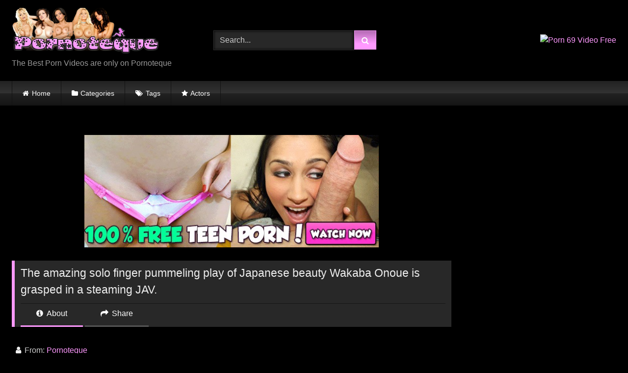

--- FILE ---
content_type: text/html; charset=UTF-8
request_url: https://pornoteque.club/2024/05/11/the-amazing-solo-finger-pummeling-play-of-japanese-beauty-wakaba-onoue-is-grasped-in-a-steaming-jav/
body_size: 17518
content:
<!DOCTYPE html>


<html lang="it-IT">
<head>
<meta charset="UTF-8">
<meta content='width=device-width, initial-scale=1.0, maximum-scale=1.0, user-scalable=0' name='viewport' />
<link rel="profile" href="https://gmpg.org/xfn/11">
<link rel="icon" href="
https://pornoteque.club/wp-content/uploads/2020/03/Pornoteque-Mini-Logo.png">

<!-- Meta social networks -->

<!-- Meta Facebook -->
<meta property="fb:app_id" content="966242223397117" />
<meta property="og:url" content="https://pornoteque.club/2024/05/11/the-amazing-solo-finger-pummeling-play-of-japanese-beauty-wakaba-onoue-is-grasped-in-a-steaming-jav/" />
<meta property="og:type" content="article" />
<meta property="og:title" content="The amazing solo finger pummeling play of Japanese beauty Wakaba Onoue is grasped in a steaming JAV." />
<meta property="og:description" content="The amazing solo finger pummeling play of Japanese beauty Wakaba Onoue is grasped in a steaming JAV." />
<meta property="og:image" content="https://pornoteque.club/wp-content/uploads/2024/05/the-amazing-solo-finger-pummeling-play-of-japanese-beauty-wakaba-onoue-is-grasped-in-a-steaming-jav.jpg" />
<meta property="og:image:width" content="200" />
<meta property="og:image:height" content="200" />

<!-- Meta Twitter -->
<meta name="twitter:card" content="summary">
<!--<meta name="twitter:site" content="@site_username">-->
<meta name="twitter:title" content="The amazing solo finger pummeling play of Japanese beauty Wakaba Onoue is grasped in a steaming JAV.">
<meta name="twitter:description" content="The amazing solo finger pummeling play of Japanese beauty Wakaba Onoue is grasped in a steaming JAV.">
<!--<meta name="twitter:creator" content="@creator_username">-->
<meta name="twitter:image" content="https://pornoteque.club/wp-content/uploads/2024/05/the-amazing-solo-finger-pummeling-play-of-japanese-beauty-wakaba-onoue-is-grasped-in-a-steaming-jav.jpg">
<!--<meta name="twitter:domain" content="YourDomain.com">-->

<!-- Temp Style -->
<style>
	.post-thumbnail {
		padding-bottom: 56.25%;
	}
	.post-thumbnail video,
	.post-thumbnail img {
		object-fit: fill;
	}

	.video-debounce-bar {
		background: #FF99FF!important;
	}

			
			button,
		.button,
		input[type="button"],
		input[type="reset"],
		input[type="submit"],
		.label,
		.label:visited,
		.pagination ul li a,
		.widget_categories ul li a,
		.comment-reply-link,
		a.tag-cloud-link,
		.template-actors li a {
			background: -moz-linear-gradient(top, rgba(0,0,0,0.3) 0%, rgba(0,0,0,0) 70%); /* FF3.6-15 */
			background: -webkit-linear-gradient(top, rgba(0,0,0,0.3) 0%,rgba(0,0,0,0) 70%); /* Chrome10-25,Safari5.1-6 */
			background: linear-gradient(to bottom, rgba(0,0,0,0.3) 0%,rgba(0,0,0,0) 70%); /* W3C, IE10+, FF16+, Chrome26+, Opera12+, Safari7+ */
			filter: progid:DXImageTransform.Microsoft.gradient( startColorstr='#a62b2b2b', endColorstr='#00000000',GradientType=0 ); /* IE6-9 */
			-moz-box-shadow: 0 1px 6px 0 rgba(0, 0, 0, 0.12);
			-webkit-box-shadow: 0 1px 6px 0 rgba(0, 0, 0, 0.12);
			-o-box-shadow: 0 1px 6px 0 rgba(0, 0, 0, 0.12);
			box-shadow: 0 1px 6px 0 rgba(0, 0, 0, 0.12);
		}
		input[type="text"],
		input[type="email"],
		input[type="url"],
		input[type="password"],
		input[type="search"],
		input[type="number"],
		input[type="tel"],
		input[type="range"],
		input[type="date"],
		input[type="month"],
		input[type="week"],
		input[type="time"],
		input[type="datetime"],
		input[type="datetime-local"],
		input[type="color"],
		select,
		textarea,
		.wp-editor-container {
			-moz-box-shadow: 0 0 1px rgba(255, 255, 255, 0.3), 0 0 5px black inset;
			-webkit-box-shadow: 0 0 1px rgba(255, 255, 255, 0.3), 0 0 5px black inset;
			-o-box-shadow: 0 0 1px rgba(255, 255, 255, 0.3), 0 0 5px black inset;
			box-shadow: 0 0 1px rgba(255, 255, 255, 0.3), 0 0 5px black inset;
		}
		#site-navigation {
			background: #222222;
			background: -moz-linear-gradient(top, #222222 0%, #333333 50%, #222222 51%, #151515 100%);
			background: -webkit-linear-gradient(top, #222222 0%,#333333 50%,#222222 51%,#151515 100%);
			background: linear-gradient(to bottom, #222222 0%,#333333 50%,#222222 51%,#151515 100%);
			filter: progid:DXImageTransform.Microsoft.gradient( startColorstr='#222222', endColorstr='#151515',GradientType=0 );
			-moz-box-shadow: 0 6px 6px 0 rgba(0, 0, 0, 0.12);
			-webkit-box-shadow: 0 6px 6px 0 rgba(0, 0, 0, 0.12);
			-o-box-shadow: 0 6px 6px 0 rgba(0, 0, 0, 0.12);
			box-shadow: 0 6px 6px 0 rgba(0, 0, 0, 0.12);
		}
		#site-navigation > ul > li:hover > a,
		#site-navigation ul li.current-menu-item a {
			background: -moz-linear-gradient(top, rgba(0,0,0,0.3) 0%, rgba(0,0,0,0) 70%);
			background: -webkit-linear-gradient(top, rgba(0,0,0,0.3) 0%,rgba(0,0,0,0) 70%);
			background: linear-gradient(to bottom, rgba(0,0,0,0.3) 0%,rgba(0,0,0,0) 70%);
			filter: progid:DXImageTransform.Microsoft.gradient( startColorstr='#a62b2b2b', endColorstr='#00000000',GradientType=0 );
			-moz-box-shadow: inset 0px 0px 2px 0px #000000;
			-webkit-box-shadow: inset 0px 0px 2px 0px #000000;
			-o-box-shadow: inset 0px 0px 2px 0px #000000;
			box-shadow: inset 0px 0px 2px 0px #000000;
			filter:progid:DXImageTransform.Microsoft.Shadow(color=#000000, Direction=NaN, Strength=2);
		}
		.rating-bar,
		.categories-list .thumb-block .entry-header,
		.actors-list .thumb-block .entry-header,
		#filters .filters-select,
		#filters .filters-options {
			background: -moz-linear-gradient(top, rgba(0,0,0,0.3) 0%, rgba(0,0,0,0) 70%); /* FF3.6-15 */
			background: -webkit-linear-gradient(top, rgba(0,0,0,0.3) 0%,rgba(0,0,0,0) 70%); /* Chrome10-25,Safari5.1-6 */
			background: linear-gradient(to bottom, rgba(0,0,0,0.3) 0%,rgba(0,0,0,0) 70%); /* W3C, IE10+, FF16+, Chrome26+, Opera12+, Safari7+ */
			-moz-box-shadow: inset 0px 0px 2px 0px #000000;
			-webkit-box-shadow: inset 0px 0px 2px 0px #000000;
			-o-box-shadow: inset 0px 0px 2px 0px #000000;
			box-shadow: inset 0px 0px 2px 0px #000000;
			filter:progid:DXImageTransform.Microsoft.Shadow(color=#000000, Direction=NaN, Strength=2);
		}
		.breadcrumbs-area {
			background: -moz-linear-gradient(top, rgba(0,0,0,0.3) 0%, rgba(0,0,0,0) 70%); /* FF3.6-15 */
			background: -webkit-linear-gradient(top, rgba(0,0,0,0.3) 0%,rgba(0,0,0,0) 70%); /* Chrome10-25,Safari5.1-6 */
			background: linear-gradient(to bottom, rgba(0,0,0,0.3) 0%,rgba(0,0,0,0) 70%); /* W3C, IE10+, FF16+, Chrome26+, Opera12+, Safari7+ */
		}
	
	.site-title a {
		font-family: Open Sans;
		font-size: 36px;
	}
	.site-branding .logo img {
		max-width: 300px;
		max-height: 120px;
		margin-top: 0px;
		margin-left: 0px;
	}
	a,
	.site-title a i,
	.thumb-block:hover .rating-bar i,
	.categories-list .thumb-block:hover .entry-header .cat-title:before,
	.required,
	.like #more:hover i,
	.dislike #less:hover i,
	.top-bar i:hover,
	.main-navigation .menu-item-has-children > a:after,
	.menu-toggle i,
	.main-navigation.toggled li:hover > a,
	.main-navigation.toggled li.focus > a,
	.main-navigation.toggled li.current_page_item > a,
	.main-navigation.toggled li.current-menu-item > a,
	#filters .filters-select:after,
	.morelink i,
	.top-bar .membership a i,
	.thumb-block:hover .photos-count i {
		color: #FF99FF;
	}
	button,
	.button,
	input[type="button"],
	input[type="reset"],
	input[type="submit"],
	.label,
	.pagination ul li a.current,
	.pagination ul li a:hover,
	body #filters .label.secondary.active,
	.label.secondary:hover,
	.main-navigation li:hover > a,
	.main-navigation li.focus > a,
	.main-navigation li.current_page_item > a,
	.main-navigation li.current-menu-item > a,
	.widget_categories ul li a:hover,
	.comment-reply-link,
	a.tag-cloud-link:hover,
	.template-actors li a:hover {
		border-color: #FF99FF!important;
		background-color: #FF99FF!important;
	}
	.rating-bar-meter,
	.vjs-play-progress,
	#filters .filters-options span:hover,
	.bx-wrapper .bx-controls-direction a,
	.top-bar .social-share a:hover,
	.thumb-block:hover span.hd-video,
	.featured-carousel .slide a:hover span.hd-video,
	.appContainer .ctaButton {
		background-color: #FF99FF!important;
	}
	#video-tabs button.tab-link.active,
	.title-block,
	.widget-title,
	.page-title,
	.page .entry-title,
	.comments-title,
	.comment-reply-title,
	.morelink:hover {
		border-color: #FF99FF!important;
	}

	/* Small desktops ----------- */
	@media only screen  and (min-width : 64.001em) and (max-width : 84em) {
		#main .thumb-block {
			width: 25%!important;
		}
	}

	/* Desktops and laptops ----------- */
	@media only screen  and (min-width : 84.001em) {
		#main .thumb-block {
			width: 25%!important;
		}
	}

</style>

<!-- Google Analytics -->
<!-- Global site tag (gtag.js) - Google Analytics -->
<script async src="https://www.googletagmanager.com/gtag/js?id=UA-124572795-9"></script>
<script>
  window.dataLayer = window.dataLayer || [];
  function gtag(){dataLayer.push(arguments);}
  gtag('js', new Date());

  gtag('config', 'UA-124572795-9');
</script>

<!-- Meta Verification -->

<meta name='robots' content='index, follow, max-image-preview:large, max-snippet:-1, max-video-preview:-1' />
	<style>img:is([sizes="auto" i], [sizes^="auto," i]) { contain-intrinsic-size: 3000px 1500px }</style>
	
	<!-- This site is optimized with the Yoast SEO plugin v26.4 - https://yoast.com/wordpress/plugins/seo/ -->
	<title>The amazing solo finger pummeling play of Japanese beauty Wakaba Onoue is grasped in a steaming JAV. - Pornoteque Club</title>
	<link rel="canonical" href="https://pornoteque.club/2024/05/11/the-amazing-solo-finger-pummeling-play-of-japanese-beauty-wakaba-onoue-is-grasped-in-a-steaming-jav/" />
	<meta property="og:locale" content="it_IT" />
	<meta property="og:type" content="article" />
	<meta property="og:title" content="The amazing solo finger pummeling play of Japanese beauty Wakaba Onoue is grasped in a steaming JAV. - Pornoteque Club" />
	<meta property="og:url" content="https://pornoteque.club/2024/05/11/the-amazing-solo-finger-pummeling-play-of-japanese-beauty-wakaba-onoue-is-grasped-in-a-steaming-jav/" />
	<meta property="og:site_name" content="Pornoteque Club" />
	<meta property="article:published_time" content="2024-05-11T17:03:58+00:00" />
	<meta name="author" content="Pornoteque" />
	<meta name="twitter:card" content="summary_large_image" />
	<meta name="twitter:label1" content="Scritto da" />
	<meta name="twitter:data1" content="Pornoteque" />
	<script type="application/ld+json" class="yoast-schema-graph">{"@context":"https://schema.org","@graph":[{"@type":"WebPage","@id":"https://pornoteque.club/2024/05/11/the-amazing-solo-finger-pummeling-play-of-japanese-beauty-wakaba-onoue-is-grasped-in-a-steaming-jav/","url":"https://pornoteque.club/2024/05/11/the-amazing-solo-finger-pummeling-play-of-japanese-beauty-wakaba-onoue-is-grasped-in-a-steaming-jav/","name":"The amazing solo finger pummeling play of Japanese beauty Wakaba Onoue is grasped in a steaming JAV. - Pornoteque Club","isPartOf":{"@id":"https://pornoteque.club/#website"},"primaryImageOfPage":{"@id":"https://pornoteque.club/2024/05/11/the-amazing-solo-finger-pummeling-play-of-japanese-beauty-wakaba-onoue-is-grasped-in-a-steaming-jav/#primaryimage"},"image":{"@id":"https://pornoteque.club/2024/05/11/the-amazing-solo-finger-pummeling-play-of-japanese-beauty-wakaba-onoue-is-grasped-in-a-steaming-jav/#primaryimage"},"thumbnailUrl":"https://pornoteque.club/wp-content/uploads/2024/05/the-amazing-solo-finger-pummeling-play-of-japanese-beauty-wakaba-onoue-is-grasped-in-a-steaming-jav.jpg","datePublished":"2024-05-11T17:03:58+00:00","author":{"@id":"https://pornoteque.club/#/schema/person/45d6583d073e17a16581a1fef1fcb745"},"breadcrumb":{"@id":"https://pornoteque.club/2024/05/11/the-amazing-solo-finger-pummeling-play-of-japanese-beauty-wakaba-onoue-is-grasped-in-a-steaming-jav/#breadcrumb"},"inLanguage":"it-IT","potentialAction":[{"@type":"ReadAction","target":["https://pornoteque.club/2024/05/11/the-amazing-solo-finger-pummeling-play-of-japanese-beauty-wakaba-onoue-is-grasped-in-a-steaming-jav/"]}]},{"@type":"ImageObject","inLanguage":"it-IT","@id":"https://pornoteque.club/2024/05/11/the-amazing-solo-finger-pummeling-play-of-japanese-beauty-wakaba-onoue-is-grasped-in-a-steaming-jav/#primaryimage","url":"https://pornoteque.club/wp-content/uploads/2024/05/the-amazing-solo-finger-pummeling-play-of-japanese-beauty-wakaba-onoue-is-grasped-in-a-steaming-jav.jpg","contentUrl":"https://pornoteque.club/wp-content/uploads/2024/05/the-amazing-solo-finger-pummeling-play-of-japanese-beauty-wakaba-onoue-is-grasped-in-a-steaming-jav.jpg","width":600,"height":337},{"@type":"BreadcrumbList","@id":"https://pornoteque.club/2024/05/11/the-amazing-solo-finger-pummeling-play-of-japanese-beauty-wakaba-onoue-is-grasped-in-a-steaming-jav/#breadcrumb","itemListElement":[{"@type":"ListItem","position":1,"name":"Home","item":"https://pornoteque.club/"},{"@type":"ListItem","position":2,"name":"The amazing solo finger pummeling play of Japanese beauty Wakaba Onoue is grasped in a steaming JAV."}]},{"@type":"WebSite","@id":"https://pornoteque.club/#website","url":"https://pornoteque.club/","name":"Pornoteque Club","description":"Free Porn Videos","potentialAction":[{"@type":"SearchAction","target":{"@type":"EntryPoint","urlTemplate":"https://pornoteque.club/?s={search_term_string}"},"query-input":{"@type":"PropertyValueSpecification","valueRequired":true,"valueName":"search_term_string"}}],"inLanguage":"it-IT"},{"@type":"Person","@id":"https://pornoteque.club/#/schema/person/45d6583d073e17a16581a1fef1fcb745","name":"Pornoteque","image":{"@type":"ImageObject","inLanguage":"it-IT","@id":"https://pornoteque.club/#/schema/person/image/","url":"https://secure.gravatar.com/avatar/9134b768ac68a46ceb00a927cfd0f3b05598d8e3519851ff2dbe09fa277aa379?s=96&d=mm&r=g","contentUrl":"https://secure.gravatar.com/avatar/9134b768ac68a46ceb00a927cfd0f3b05598d8e3519851ff2dbe09fa277aa379?s=96&d=mm&r=g","caption":"Pornoteque"},"url":"https://pornoteque.club/author/pornoteque/"}]}</script>
	<!-- / Yoast SEO plugin. -->


<link rel='dns-prefetch' href='//vjs.zencdn.net' />
<link rel='dns-prefetch' href='//unpkg.com' />
<link rel="alternate" type="application/rss+xml" title="Pornoteque Club &raquo; Feed" href="https://pornoteque.club/feed/" />
<link rel="alternate" type="application/rss+xml" title="Pornoteque Club &raquo; Feed dei commenti" href="https://pornoteque.club/comments/feed/" />
<script type="text/javascript">
/* <![CDATA[ */
window._wpemojiSettings = {"baseUrl":"https:\/\/s.w.org\/images\/core\/emoji\/16.0.1\/72x72\/","ext":".png","svgUrl":"https:\/\/s.w.org\/images\/core\/emoji\/16.0.1\/svg\/","svgExt":".svg","source":{"concatemoji":"https:\/\/pornoteque.club\/wp-includes\/js\/wp-emoji-release.min.js?ver=6.8.3"}};
/*! This file is auto-generated */
!function(s,n){var o,i,e;function c(e){try{var t={supportTests:e,timestamp:(new Date).valueOf()};sessionStorage.setItem(o,JSON.stringify(t))}catch(e){}}function p(e,t,n){e.clearRect(0,0,e.canvas.width,e.canvas.height),e.fillText(t,0,0);var t=new Uint32Array(e.getImageData(0,0,e.canvas.width,e.canvas.height).data),a=(e.clearRect(0,0,e.canvas.width,e.canvas.height),e.fillText(n,0,0),new Uint32Array(e.getImageData(0,0,e.canvas.width,e.canvas.height).data));return t.every(function(e,t){return e===a[t]})}function u(e,t){e.clearRect(0,0,e.canvas.width,e.canvas.height),e.fillText(t,0,0);for(var n=e.getImageData(16,16,1,1),a=0;a<n.data.length;a++)if(0!==n.data[a])return!1;return!0}function f(e,t,n,a){switch(t){case"flag":return n(e,"\ud83c\udff3\ufe0f\u200d\u26a7\ufe0f","\ud83c\udff3\ufe0f\u200b\u26a7\ufe0f")?!1:!n(e,"\ud83c\udde8\ud83c\uddf6","\ud83c\udde8\u200b\ud83c\uddf6")&&!n(e,"\ud83c\udff4\udb40\udc67\udb40\udc62\udb40\udc65\udb40\udc6e\udb40\udc67\udb40\udc7f","\ud83c\udff4\u200b\udb40\udc67\u200b\udb40\udc62\u200b\udb40\udc65\u200b\udb40\udc6e\u200b\udb40\udc67\u200b\udb40\udc7f");case"emoji":return!a(e,"\ud83e\udedf")}return!1}function g(e,t,n,a){var r="undefined"!=typeof WorkerGlobalScope&&self instanceof WorkerGlobalScope?new OffscreenCanvas(300,150):s.createElement("canvas"),o=r.getContext("2d",{willReadFrequently:!0}),i=(o.textBaseline="top",o.font="600 32px Arial",{});return e.forEach(function(e){i[e]=t(o,e,n,a)}),i}function t(e){var t=s.createElement("script");t.src=e,t.defer=!0,s.head.appendChild(t)}"undefined"!=typeof Promise&&(o="wpEmojiSettingsSupports",i=["flag","emoji"],n.supports={everything:!0,everythingExceptFlag:!0},e=new Promise(function(e){s.addEventListener("DOMContentLoaded",e,{once:!0})}),new Promise(function(t){var n=function(){try{var e=JSON.parse(sessionStorage.getItem(o));if("object"==typeof e&&"number"==typeof e.timestamp&&(new Date).valueOf()<e.timestamp+604800&&"object"==typeof e.supportTests)return e.supportTests}catch(e){}return null}();if(!n){if("undefined"!=typeof Worker&&"undefined"!=typeof OffscreenCanvas&&"undefined"!=typeof URL&&URL.createObjectURL&&"undefined"!=typeof Blob)try{var e="postMessage("+g.toString()+"("+[JSON.stringify(i),f.toString(),p.toString(),u.toString()].join(",")+"));",a=new Blob([e],{type:"text/javascript"}),r=new Worker(URL.createObjectURL(a),{name:"wpTestEmojiSupports"});return void(r.onmessage=function(e){c(n=e.data),r.terminate(),t(n)})}catch(e){}c(n=g(i,f,p,u))}t(n)}).then(function(e){for(var t in e)n.supports[t]=e[t],n.supports.everything=n.supports.everything&&n.supports[t],"flag"!==t&&(n.supports.everythingExceptFlag=n.supports.everythingExceptFlag&&n.supports[t]);n.supports.everythingExceptFlag=n.supports.everythingExceptFlag&&!n.supports.flag,n.DOMReady=!1,n.readyCallback=function(){n.DOMReady=!0}}).then(function(){return e}).then(function(){var e;n.supports.everything||(n.readyCallback(),(e=n.source||{}).concatemoji?t(e.concatemoji):e.wpemoji&&e.twemoji&&(t(e.twemoji),t(e.wpemoji)))}))}((window,document),window._wpemojiSettings);
/* ]]> */
</script>
<style id='wp-emoji-styles-inline-css' type='text/css'>

	img.wp-smiley, img.emoji {
		display: inline !important;
		border: none !important;
		box-shadow: none !important;
		height: 1em !important;
		width: 1em !important;
		margin: 0 0.07em !important;
		vertical-align: -0.1em !important;
		background: none !important;
		padding: 0 !important;
	}
</style>
<link rel='stylesheet' id='wp-block-library-css' href='https://pornoteque.club/wp-includes/css/dist/block-library/style.min.css?ver=6.8.3' type='text/css' media='all' />
<style id='classic-theme-styles-inline-css' type='text/css'>
/*! This file is auto-generated */
.wp-block-button__link{color:#fff;background-color:#32373c;border-radius:9999px;box-shadow:none;text-decoration:none;padding:calc(.667em + 2px) calc(1.333em + 2px);font-size:1.125em}.wp-block-file__button{background:#32373c;color:#fff;text-decoration:none}
</style>
<style id='feedzy-rss-feeds-loop-style-inline-css' type='text/css'>
.wp-block-feedzy-rss-feeds-loop{display:grid;gap:24px;grid-template-columns:repeat(1,1fr)}@media(min-width:782px){.wp-block-feedzy-rss-feeds-loop.feedzy-loop-columns-2,.wp-block-feedzy-rss-feeds-loop.feedzy-loop-columns-3,.wp-block-feedzy-rss-feeds-loop.feedzy-loop-columns-4,.wp-block-feedzy-rss-feeds-loop.feedzy-loop-columns-5{grid-template-columns:repeat(2,1fr)}}@media(min-width:960px){.wp-block-feedzy-rss-feeds-loop.feedzy-loop-columns-2{grid-template-columns:repeat(2,1fr)}.wp-block-feedzy-rss-feeds-loop.feedzy-loop-columns-3{grid-template-columns:repeat(3,1fr)}.wp-block-feedzy-rss-feeds-loop.feedzy-loop-columns-4{grid-template-columns:repeat(4,1fr)}.wp-block-feedzy-rss-feeds-loop.feedzy-loop-columns-5{grid-template-columns:repeat(5,1fr)}}.wp-block-feedzy-rss-feeds-loop .wp-block-image.is-style-rounded img{border-radius:9999px}.wp-block-feedzy-rss-feeds-loop .wp-block-image:has(:is(img:not([src]),img[src=""])){display:none}

</style>
<style id='global-styles-inline-css' type='text/css'>
:root{--wp--preset--aspect-ratio--square: 1;--wp--preset--aspect-ratio--4-3: 4/3;--wp--preset--aspect-ratio--3-4: 3/4;--wp--preset--aspect-ratio--3-2: 3/2;--wp--preset--aspect-ratio--2-3: 2/3;--wp--preset--aspect-ratio--16-9: 16/9;--wp--preset--aspect-ratio--9-16: 9/16;--wp--preset--color--black: #000000;--wp--preset--color--cyan-bluish-gray: #abb8c3;--wp--preset--color--white: #ffffff;--wp--preset--color--pale-pink: #f78da7;--wp--preset--color--vivid-red: #cf2e2e;--wp--preset--color--luminous-vivid-orange: #ff6900;--wp--preset--color--luminous-vivid-amber: #fcb900;--wp--preset--color--light-green-cyan: #7bdcb5;--wp--preset--color--vivid-green-cyan: #00d084;--wp--preset--color--pale-cyan-blue: #8ed1fc;--wp--preset--color--vivid-cyan-blue: #0693e3;--wp--preset--color--vivid-purple: #9b51e0;--wp--preset--gradient--vivid-cyan-blue-to-vivid-purple: linear-gradient(135deg,rgba(6,147,227,1) 0%,rgb(155,81,224) 100%);--wp--preset--gradient--light-green-cyan-to-vivid-green-cyan: linear-gradient(135deg,rgb(122,220,180) 0%,rgb(0,208,130) 100%);--wp--preset--gradient--luminous-vivid-amber-to-luminous-vivid-orange: linear-gradient(135deg,rgba(252,185,0,1) 0%,rgba(255,105,0,1) 100%);--wp--preset--gradient--luminous-vivid-orange-to-vivid-red: linear-gradient(135deg,rgba(255,105,0,1) 0%,rgb(207,46,46) 100%);--wp--preset--gradient--very-light-gray-to-cyan-bluish-gray: linear-gradient(135deg,rgb(238,238,238) 0%,rgb(169,184,195) 100%);--wp--preset--gradient--cool-to-warm-spectrum: linear-gradient(135deg,rgb(74,234,220) 0%,rgb(151,120,209) 20%,rgb(207,42,186) 40%,rgb(238,44,130) 60%,rgb(251,105,98) 80%,rgb(254,248,76) 100%);--wp--preset--gradient--blush-light-purple: linear-gradient(135deg,rgb(255,206,236) 0%,rgb(152,150,240) 100%);--wp--preset--gradient--blush-bordeaux: linear-gradient(135deg,rgb(254,205,165) 0%,rgb(254,45,45) 50%,rgb(107,0,62) 100%);--wp--preset--gradient--luminous-dusk: linear-gradient(135deg,rgb(255,203,112) 0%,rgb(199,81,192) 50%,rgb(65,88,208) 100%);--wp--preset--gradient--pale-ocean: linear-gradient(135deg,rgb(255,245,203) 0%,rgb(182,227,212) 50%,rgb(51,167,181) 100%);--wp--preset--gradient--electric-grass: linear-gradient(135deg,rgb(202,248,128) 0%,rgb(113,206,126) 100%);--wp--preset--gradient--midnight: linear-gradient(135deg,rgb(2,3,129) 0%,rgb(40,116,252) 100%);--wp--preset--font-size--small: 13px;--wp--preset--font-size--medium: 20px;--wp--preset--font-size--large: 36px;--wp--preset--font-size--x-large: 42px;--wp--preset--spacing--20: 0.44rem;--wp--preset--spacing--30: 0.67rem;--wp--preset--spacing--40: 1rem;--wp--preset--spacing--50: 1.5rem;--wp--preset--spacing--60: 2.25rem;--wp--preset--spacing--70: 3.38rem;--wp--preset--spacing--80: 5.06rem;--wp--preset--shadow--natural: 6px 6px 9px rgba(0, 0, 0, 0.2);--wp--preset--shadow--deep: 12px 12px 50px rgba(0, 0, 0, 0.4);--wp--preset--shadow--sharp: 6px 6px 0px rgba(0, 0, 0, 0.2);--wp--preset--shadow--outlined: 6px 6px 0px -3px rgba(255, 255, 255, 1), 6px 6px rgba(0, 0, 0, 1);--wp--preset--shadow--crisp: 6px 6px 0px rgba(0, 0, 0, 1);}:where(.is-layout-flex){gap: 0.5em;}:where(.is-layout-grid){gap: 0.5em;}body .is-layout-flex{display: flex;}.is-layout-flex{flex-wrap: wrap;align-items: center;}.is-layout-flex > :is(*, div){margin: 0;}body .is-layout-grid{display: grid;}.is-layout-grid > :is(*, div){margin: 0;}:where(.wp-block-columns.is-layout-flex){gap: 2em;}:where(.wp-block-columns.is-layout-grid){gap: 2em;}:where(.wp-block-post-template.is-layout-flex){gap: 1.25em;}:where(.wp-block-post-template.is-layout-grid){gap: 1.25em;}.has-black-color{color: var(--wp--preset--color--black) !important;}.has-cyan-bluish-gray-color{color: var(--wp--preset--color--cyan-bluish-gray) !important;}.has-white-color{color: var(--wp--preset--color--white) !important;}.has-pale-pink-color{color: var(--wp--preset--color--pale-pink) !important;}.has-vivid-red-color{color: var(--wp--preset--color--vivid-red) !important;}.has-luminous-vivid-orange-color{color: var(--wp--preset--color--luminous-vivid-orange) !important;}.has-luminous-vivid-amber-color{color: var(--wp--preset--color--luminous-vivid-amber) !important;}.has-light-green-cyan-color{color: var(--wp--preset--color--light-green-cyan) !important;}.has-vivid-green-cyan-color{color: var(--wp--preset--color--vivid-green-cyan) !important;}.has-pale-cyan-blue-color{color: var(--wp--preset--color--pale-cyan-blue) !important;}.has-vivid-cyan-blue-color{color: var(--wp--preset--color--vivid-cyan-blue) !important;}.has-vivid-purple-color{color: var(--wp--preset--color--vivid-purple) !important;}.has-black-background-color{background-color: var(--wp--preset--color--black) !important;}.has-cyan-bluish-gray-background-color{background-color: var(--wp--preset--color--cyan-bluish-gray) !important;}.has-white-background-color{background-color: var(--wp--preset--color--white) !important;}.has-pale-pink-background-color{background-color: var(--wp--preset--color--pale-pink) !important;}.has-vivid-red-background-color{background-color: var(--wp--preset--color--vivid-red) !important;}.has-luminous-vivid-orange-background-color{background-color: var(--wp--preset--color--luminous-vivid-orange) !important;}.has-luminous-vivid-amber-background-color{background-color: var(--wp--preset--color--luminous-vivid-amber) !important;}.has-light-green-cyan-background-color{background-color: var(--wp--preset--color--light-green-cyan) !important;}.has-vivid-green-cyan-background-color{background-color: var(--wp--preset--color--vivid-green-cyan) !important;}.has-pale-cyan-blue-background-color{background-color: var(--wp--preset--color--pale-cyan-blue) !important;}.has-vivid-cyan-blue-background-color{background-color: var(--wp--preset--color--vivid-cyan-blue) !important;}.has-vivid-purple-background-color{background-color: var(--wp--preset--color--vivid-purple) !important;}.has-black-border-color{border-color: var(--wp--preset--color--black) !important;}.has-cyan-bluish-gray-border-color{border-color: var(--wp--preset--color--cyan-bluish-gray) !important;}.has-white-border-color{border-color: var(--wp--preset--color--white) !important;}.has-pale-pink-border-color{border-color: var(--wp--preset--color--pale-pink) !important;}.has-vivid-red-border-color{border-color: var(--wp--preset--color--vivid-red) !important;}.has-luminous-vivid-orange-border-color{border-color: var(--wp--preset--color--luminous-vivid-orange) !important;}.has-luminous-vivid-amber-border-color{border-color: var(--wp--preset--color--luminous-vivid-amber) !important;}.has-light-green-cyan-border-color{border-color: var(--wp--preset--color--light-green-cyan) !important;}.has-vivid-green-cyan-border-color{border-color: var(--wp--preset--color--vivid-green-cyan) !important;}.has-pale-cyan-blue-border-color{border-color: var(--wp--preset--color--pale-cyan-blue) !important;}.has-vivid-cyan-blue-border-color{border-color: var(--wp--preset--color--vivid-cyan-blue) !important;}.has-vivid-purple-border-color{border-color: var(--wp--preset--color--vivid-purple) !important;}.has-vivid-cyan-blue-to-vivid-purple-gradient-background{background: var(--wp--preset--gradient--vivid-cyan-blue-to-vivid-purple) !important;}.has-light-green-cyan-to-vivid-green-cyan-gradient-background{background: var(--wp--preset--gradient--light-green-cyan-to-vivid-green-cyan) !important;}.has-luminous-vivid-amber-to-luminous-vivid-orange-gradient-background{background: var(--wp--preset--gradient--luminous-vivid-amber-to-luminous-vivid-orange) !important;}.has-luminous-vivid-orange-to-vivid-red-gradient-background{background: var(--wp--preset--gradient--luminous-vivid-orange-to-vivid-red) !important;}.has-very-light-gray-to-cyan-bluish-gray-gradient-background{background: var(--wp--preset--gradient--very-light-gray-to-cyan-bluish-gray) !important;}.has-cool-to-warm-spectrum-gradient-background{background: var(--wp--preset--gradient--cool-to-warm-spectrum) !important;}.has-blush-light-purple-gradient-background{background: var(--wp--preset--gradient--blush-light-purple) !important;}.has-blush-bordeaux-gradient-background{background: var(--wp--preset--gradient--blush-bordeaux) !important;}.has-luminous-dusk-gradient-background{background: var(--wp--preset--gradient--luminous-dusk) !important;}.has-pale-ocean-gradient-background{background: var(--wp--preset--gradient--pale-ocean) !important;}.has-electric-grass-gradient-background{background: var(--wp--preset--gradient--electric-grass) !important;}.has-midnight-gradient-background{background: var(--wp--preset--gradient--midnight) !important;}.has-small-font-size{font-size: var(--wp--preset--font-size--small) !important;}.has-medium-font-size{font-size: var(--wp--preset--font-size--medium) !important;}.has-large-font-size{font-size: var(--wp--preset--font-size--large) !important;}.has-x-large-font-size{font-size: var(--wp--preset--font-size--x-large) !important;}
:where(.wp-block-post-template.is-layout-flex){gap: 1.25em;}:where(.wp-block-post-template.is-layout-grid){gap: 1.25em;}
:where(.wp-block-columns.is-layout-flex){gap: 2em;}:where(.wp-block-columns.is-layout-grid){gap: 2em;}
:root :where(.wp-block-pullquote){font-size: 1.5em;line-height: 1.6;}
</style>
<link rel='stylesheet' id='wpst-font-awesome-css' href='https://pornoteque.club/wp-content/themes/retrotube/assets/stylesheets/font-awesome/css/font-awesome.min.css?ver=4.7.0' type='text/css' media='all' />
<link rel='stylesheet' id='wpst-videojs-style-css' href='//vjs.zencdn.net/7.8.4/video-js.css?ver=7.8.4' type='text/css' media='all' />
<link rel='stylesheet' id='wpst-style-css' href='https://pornoteque.club/wp-content/themes/retrotube/style.css?ver=1.10.2.1757854815' type='text/css' media='all' />
<script type="text/javascript" src="https://pornoteque.club/wp-includes/js/jquery/jquery.min.js?ver=3.7.1" id="jquery-core-js"></script>
<script type="text/javascript" src="https://pornoteque.club/wp-includes/js/jquery/jquery-migrate.min.js?ver=3.4.1" id="jquery-migrate-js"></script>
<link rel="https://api.w.org/" href="https://pornoteque.club/wp-json/" /><link rel="alternate" title="JSON" type="application/json" href="https://pornoteque.club/wp-json/wp/v2/posts/12468" /><link rel="EditURI" type="application/rsd+xml" title="RSD" href="https://pornoteque.club/xmlrpc.php?rsd" />
<meta name="generator" content="WordPress 6.8.3" />
<link rel='shortlink' href='https://pornoteque.club/?p=12468' />
<link rel="alternate" title="oEmbed (JSON)" type="application/json+oembed" href="https://pornoteque.club/wp-json/oembed/1.0/embed?url=https%3A%2F%2Fpornoteque.club%2F2024%2F05%2F11%2Fthe-amazing-solo-finger-pummeling-play-of-japanese-beauty-wakaba-onoue-is-grasped-in-a-steaming-jav%2F" />
<link rel="alternate" title="oEmbed (XML)" type="text/xml+oembed" href="https://pornoteque.club/wp-json/oembed/1.0/embed?url=https%3A%2F%2Fpornoteque.club%2F2024%2F05%2F11%2Fthe-amazing-solo-finger-pummeling-play-of-japanese-beauty-wakaba-onoue-is-grasped-in-a-steaming-jav%2F&#038;format=xml" />
<style type="text/css">
.feedzy-rss-link-icon:after {
	content: url("https://pornoteque.club/wp-content/plugins/feedzy-rss-feeds/img/external-link.png");
	margin-left: 3px;
}
</style>
		<style type="text/css" id="custom-background-css">
body.custom-background { background-color: #000000; }
</style>
	<link rel="icon" href="https://pornoteque.club/wp-content/uploads/2024/04/cropped-Pornoteque-Final-1500-1-32x32.png" sizes="32x32" />
<link rel="icon" href="https://pornoteque.club/wp-content/uploads/2024/04/cropped-Pornoteque-Final-1500-1-192x192.png" sizes="192x192" />
<link rel="apple-touch-icon" href="https://pornoteque.club/wp-content/uploads/2024/04/cropped-Pornoteque-Final-1500-1-180x180.png" />
<meta name="msapplication-TileImage" content="https://pornoteque.club/wp-content/uploads/2024/04/cropped-Pornoteque-Final-1500-1-270x270.png" />
</head>  <body data-rsssl=1 class="wp-singular post-template-default single single-post postid-12468 single-format-video custom-background wp-embed-responsive wp-theme-retrotube"> <div id="page"> 	<a class="skip-link screen-reader-text" href="#content">Skip to content</a>  	<header id="masthead" class="site-header" role="banner">  		 		<div class="site-branding row"> 			<div class="logo"> 									<a href="https://pornoteque.club/" rel="home" title="Pornoteque Club"><img src=" 										https://pornoteque.club/wp-content/uploads/2020/03/Logo-Pornoteque333-Com-1.jpg					" alt="Pornoteque Club"></a> 				 									<p class="site-description"> 											The Best Porn Videos are only on Pornoteque					</p> 							</div> 							<div class="header-search small-search"> 	<form method="get" id="searchform" action="https://pornoteque.club/">         					<input class="input-group-field" value="Search..." name="s" id="s" onfocus="if (this.value == 'Search...') {this.value = '';}" onblur="if (this.value == '') {this.value = 'Search...';}" type="text" /> 				 		<input class="button fa-input" type="submit" id="searchsubmit" value="&#xf002;" />         	</form> </div>										<div class="happy-header"> 					<a href="https://www.porn69video.com" target="_blank"><img alt="Porn 69 Video Free" src="https://pornoteque.net/wp-content/uploads/2018/08/rot_692.jpg" width="307" height="144"></a>				</div> 					</div><!-- .site-branding -->  		<nav id="site-navigation" class="main-navigation" role="navigation"> 			<div id="head-mobile"></div> 			<div class="button-nav"></div> 			<ul id="menu-main-menu" class="row"><li id="menu-item-11" class="home-icon menu-item menu-item-type-custom menu-item-object-custom menu-item-home menu-item-11"><a href="https://pornoteque.club">Home</a></li> <li id="menu-item-12" class="cat-icon menu-item menu-item-type-post_type menu-item-object-page menu-item-12"><a href="https://pornoteque.club/categories/">Categories</a></li> <li id="menu-item-13" class="tag-icon menu-item menu-item-type-post_type menu-item-object-page menu-item-13"><a href="https://pornoteque.club/tags/">Tags</a></li> <li id="menu-item-14" class="star-icon menu-item menu-item-type-post_type menu-item-object-page menu-item-14"><a href="https://pornoteque.club/actors/">Actors</a></li> </ul>		</nav><!-- #site-navigation -->  		<div class="clear"></div>  					<div class="happy-header-mobile"> 				<script async type="application/javascript" src="https://a.realsrv.com/ad-provider.js"></script>    <ins class="adsbyexoclick" data-zoneid="4509856"></ins>    <script>(AdProvider = window.AdProvider || []).push({"serve": {}});</script>			</div> 			</header><!-- #masthead -->  	 	 	<div id="content" class="site-content row"> 	<div id="primary" class="content-area with-sidebar-right"> 		<main id="main" class="site-main with-sidebar-right" role="main">  		 <article id="post-12468" class="post-12468 post type-post status-publish format-video has-post-thumbnail hentry category-milf-porn-xxx tag-amazing tag-beauty tag-finger tag-japanese tag-play tag-solo post_format-post-format-video" itemprop="video" itemscope itemtype="http://schema.org/VideoObject"> 	<header class="entry-header">  		 		<div class="video-player"> 	<meta itemprop="author" content="Pornoteque" /><meta itemprop="name" content="The amazing solo finger pummeling play of Japanese beauty Wakaba Onoue is grasped in a steaming JAV." /><meta itemprop="description" content="The amazing solo finger pummeling play of Japanese beauty Wakaba Onoue is grasped in a steaming JAV." /><meta itemprop="duration" content="P0DT0H9M0S" /><meta itemprop="thumbnailUrl" content="https://pornoteque.club/wp-content/uploads/2024/05/the-amazing-solo-finger-pummeling-play-of-japanese-beauty-wakaba-onoue-is-grasped-in-a-steaming-jav.jpg" /><meta itemprop="embedURL" content="https://www.xvideos.com/embedframe/udkfuem090f" /><meta itemprop="uploadDate" content="2024-05-11T19:03:58+02:00" /><div class="responsive-player"><iframe src="https://pornoteque.club/wp-content/plugins/clean-tube-player/public/player-x.php?q=[base64]" frameborder="0" scrolling="no" allowfullscreen></iframe></div></div>  					<div class="happy-under-player"> 				<a href="https://www.pornoteque.com/index.php/tag/teen/" target="_blank"><img alt="Free Porn Teen Videos" src="https://www.pornoteque.eu/wp-content/uploads/2020/04/600x250-002B_1395840637-2.jpg" width="600" height="250"></a>			</div> 		 					<div class="happy-under-player-mobile"> 				<center><script async type="application/javascript" src="https://a.realsrv.com/ad-provider.js"></script>    <ins class="adsbyexoclick" data-zoneid="4614776"></ins>    <script>(AdProvider = window.AdProvider || []).push({"serve": {}});</script>  </br>  <a href="https://www.pornoteque.com/?s=hardcore" target="_blank"><img alt="Free Porn Videos Hardcore" src="https://www.porn69video.com/wp-content/uploads/2018/12/thumbnail-27.gif" width="300" height="250"></a></center>			</div> 		 		 		 		<div class="title-block box-shadow"> 			<h1 class="entry-title" itemprop="name">The amazing solo finger pummeling play of Japanese beauty Wakaba Onoue is grasped in a steaming JAV.</h1>						<div id="video-tabs" class="tabs"> 				<button class="tab-link active about" data-tab-id="video-about"><i class="fa fa-info-circle"></i> About</button> 									<button class="tab-link share" data-tab-id="video-share"><i class="fa fa-share"></i> Share</button> 							</div> 		</div>  		<div class="clear"></div>  	</header><!-- .entry-header -->  	<div class="entry-content"> 				<div class="tab-content"> 						<div id="video-about" class="width100"> 					<div class="video-description"> 													<div class="desc  															more"> 															</div> 											</div> 									<div id="video-author"> 						<i class="fa fa-user"></i> From: <a href="https://pornoteque.club/author/pornoteque/" title="Articoli scritti da Pornoteque" rel="author">Pornoteque</a>					</div> 													<div id="video-date"> 						<i class="fa fa-calendar"></i> Date: Maggio 11, 2024					</div> 																					<div class="tags"> 						<div class="tags-list"><a href="https://pornoteque.club/category/milf-porn-xxx/" class="label" title="Milf Porn XXX"><i class="fa fa-folder-open"></i>Milf Porn XXX</a> <a href="https://pornoteque.club/tag/amazing/" class="label" title="amazing"><i class="fa fa-tag"></i>amazing</a> <a href="https://pornoteque.club/tag/beauty/" class="label" title="beauty"><i class="fa fa-tag"></i>beauty</a> <a href="https://pornoteque.club/tag/finger/" class="label" title="finger"><i class="fa fa-tag"></i>finger</a> <a href="https://pornoteque.club/tag/japanese/" class="label" title="japanese"><i class="fa fa-tag"></i>japanese</a> <a href="https://pornoteque.club/tag/play/" class="label" title="play"><i class="fa fa-tag"></i>play</a> <a href="https://pornoteque.club/tag/solo/" class="label" title="solo"><i class="fa fa-tag"></i>solo</a> </div>					</div> 							</div> 							<div id="video-share"> 	<!-- Facebook --> 			<div id="fb-root"></div> 		<script>(function(d, s, id) {
		var js, fjs = d.getElementsByTagName(s)[0];
		if (d.getElementById(id)) return;
		js = d.createElement(s); js.id = id;
		js.src = 'https://connect.facebook.net/fr_FR/sdk.js#xfbml=1&version=v2.12';
		fjs.parentNode.insertBefore(js, fjs);
		}(document, 'script', 'facebook-jssdk'));</script> 		<a target="_blank" href="https://www.facebook.com/sharer/sharer.php?u=https://pornoteque.club/2024/05/11/the-amazing-solo-finger-pummeling-play-of-japanese-beauty-wakaba-onoue-is-grasped-in-a-steaming-jav/&amp;src=sdkpreparse"><i id="facebook" class="fa fa-facebook"></i></a> 	 	<!-- Twitter --> 			<a target="_blank" href="https://twitter.com/share?url=https://pornoteque.club/2024/05/11/the-amazing-solo-finger-pummeling-play-of-japanese-beauty-wakaba-onoue-is-grasped-in-a-steaming-jav/&text=The amazing solo finger pummeling play of Japanese beauty Wakaba Onoue is grasped in a steaming JAV."><i id="twitter" class="fa fa-twitter"></i></a> 	 	<!-- Google Plus --> 			<a target="_blank" href="https://plus.google.com/share?url=https://pornoteque.club/2024/05/11/the-amazing-solo-finger-pummeling-play-of-japanese-beauty-wakaba-onoue-is-grasped-in-a-steaming-jav/"><i id="googleplus" class="fa fa-google-plus"></i></a> 	 	<!-- Linkedin --> 			<a target="_blank" href="https://www.linkedin.com/shareArticle?mini=true&amp;url=https://pornoteque.club/2024/05/11/the-amazing-solo-finger-pummeling-play-of-japanese-beauty-wakaba-onoue-is-grasped-in-a-steaming-jav/&amp;title=The amazing solo finger pummeling play of Japanese beauty Wakaba Onoue is grasped in a steaming JAV.&amp;summary=The amazing solo finger pummeling play of Japanese beauty Wakaba Onoue is grasped in a steaming JAV.&amp;source=https://pornoteque.club"><i id="linkedin" class="fa fa-linkedin"></i></a> 	 	<!-- Tumblr --> 			<a target="_blank" href="https://tumblr.com/widgets/share/tool?canonicalUrl=https://pornoteque.club/2024/05/11/the-amazing-solo-finger-pummeling-play-of-japanese-beauty-wakaba-onoue-is-grasped-in-a-steaming-jav/"><i id="tumblr" class="fa fa-tumblr-square"></i></a> 	 	<!-- Reddit --> 			<a target="_blank" href="http://www.reddit.com/submit?title=The amazing solo finger pummeling play of Japanese beauty Wakaba Onoue is grasped in a steaming JAV.&url=https://pornoteque.club/2024/05/11/the-amazing-solo-finger-pummeling-play-of-japanese-beauty-wakaba-onoue-is-grasped-in-a-steaming-jav/"><i id="reddit" class="fa fa-reddit-square"></i></a> 	 	<!-- Odnoklassniki --> 			<a target="_blank" href="http://www.odnoklassniki.ru/dk?st.cmd=addShare&st._surl=https://pornoteque.club/2024/05/11/the-amazing-solo-finger-pummeling-play-of-japanese-beauty-wakaba-onoue-is-grasped-in-a-steaming-jav/&title=The amazing solo finger pummeling play of Japanese beauty Wakaba Onoue is grasped in a steaming JAV."><i id="odnoklassniki" class="fa fa-odnoklassniki"></i></a> 	 	<!-- VK --> 			<script type="text/javascript" src="https://vk.com/js/api/share.js?95" charset="windows-1251"></script> 		<a href="http://vk.com/share.php?url=https://pornoteque.club/2024/05/11/the-amazing-solo-finger-pummeling-play-of-japanese-beauty-wakaba-onoue-is-grasped-in-a-steaming-jav/" target="_blank"><i id="vk" class="fa fa-vk"></i></a> 	 	<!-- Email --> 			<a target="_blank" href="/cdn-cgi/l/email-protection#[base64]"><i id="email" class="fa fa-envelope"></i></a> 	</div> 					</div> 	</div><!-- .entry-content -->  	<div class="under-video-block"> 								<h2 class="widget-title">Related videos</h2>  			<div> 			 <article data-video-id="video_1" data-main-thumb="https://pornoteque.club/wp-content/uploads/2023/03/milfgranny-0959-01.jpg" data-trailer="https://pornoteque.club/wp-content/uploads/2023/03/milfgranny-0959-01.mp4" class="loop-video thumb-block video-preview-item post-5321 post type-post status-publish format-video has-post-thumbnail hentry category-milf-porn-xxx post_format-post-format-video" data-post-id="5321"> 	<a href="https://pornoteque.club/2023/03/18/milfgranny-0959-01/" title="&#8211;milf&amp;granny-0959 01"> 		<div class="post-thumbnail"> 			 			<div class="post-thumbnail-container"><img class="video-main-thumb" width="300" height="168.75" src="https://pornoteque.club/wp-content/uploads/2023/03/milfgranny-0959-01.jpg" alt="&#8211;milf&amp;granny-0959 01"></div>			<div class="video-overlay"></div>  									<span class="duration"><i class="fa fa-clock-o"></i>17:00</span>		</div>  		 		<header class="entry-header"> 			<span>&#8211;milf&amp;granny-0959 01</span> 		</header> 	</a> </article>  <article data-video-id="video_2" data-main-thumb="https://pornoteque.club/wp-content/uploads/2024/04/vr-porn-experience-wet-pussy-milf-mom.jpg" data-trailer="https://pornoteque.club/wp-content/uploads/2024/04/vr-porn-experience-wet-pussy-milf-mom.mp4" class="loop-video thumb-block video-preview-item post-11578 post type-post status-publish format-video has-post-thumbnail hentry category-milf-porn-xxx tag-milf tag-mom tag-porn tag-pussy tag-wet tag-wet-pussy post_format-post-format-video" data-post-id="11578"> 	<a href="https://pornoteque.club/2024/04/13/vr-porn-experience-wet-pussy-milf-mom/" title="VR PORN EXPERIENCE &#8211; Wet pussy milf mom"> 		<div class="post-thumbnail"> 			 			<div class="post-thumbnail-container"><img class="video-main-thumb" width="300" height="168.75" src="https://pornoteque.club/wp-content/uploads/2024/04/vr-porn-experience-wet-pussy-milf-mom.jpg" alt="VR PORN EXPERIENCE &#8211; Wet pussy milf mom"></div>			<div class="video-overlay"></div>  									<span class="duration"><i class="fa fa-clock-o"></i>06:00</span>		</div>  		 		<header class="entry-header"> 			<span>VR PORN EXPERIENCE &#8211; Wet pussy milf mom</span> 		</header> 	</a> </article>  <article data-video-id="video_3" data-main-thumb="https://pornoteque.club/wp-content/uploads/2025/08/anal-playing-and-rough-fucking-with-tati-weg.jpg" data-trailer="https://pornoteque.club/wp-content/uploads/2025/08/anal-playing-and-rough-fucking-with-tati-weg.mp4" class="loop-video thumb-block video-preview-item post-13791 post type-post status-publish format-video has-post-thumbnail hentry category-milf-porn-xxx tag-anal tag-fucking tag-playing tag-rough tag-rough-fuck post_format-post-format-video" data-post-id="13791"> 	<a href="https://pornoteque.club/2025/08/23/anal-playing-and-rough-fucking-with-tati-weg/" title="Anal Playing And Rough Fucking With Tati Weg"> 		<div class="post-thumbnail"> 			 			<div class="post-thumbnail-container"><img class="video-main-thumb" width="300" height="168.75" src="https://pornoteque.club/wp-content/uploads/2025/08/anal-playing-and-rough-fucking-with-tati-weg.jpg" alt="Anal Playing And Rough Fucking With Tati Weg"></div>			<div class="video-overlay"></div>  									<span class="duration"><i class="fa fa-clock-o"></i>11:00</span>		</div>  		 		<header class="entry-header"> 			<span>Anal Playing And Rough Fucking With Tati Weg</span> 		</header> 	</a> </article>  <article data-video-id="video_4" data-main-thumb="https://pornoteque.club/wp-content/uploads/2023/06/italian-best-milf-vol-14.jpg" data-trailer="https://pornoteque.club/wp-content/uploads/2023/06/italian-best-milf-vol-14.mp4" class="loop-video thumb-block video-preview-item post-6468 post type-post status-publish format-video has-post-thumbnail hentry category-milf-porn-xxx tag-best tag-best-milf tag-italian tag-milf post_format-post-format-video" data-post-id="6468"> 	<a href="https://pornoteque.club/2023/06/04/italian-best-milf-vol-14/" title="Italian Best MILF!!! vol. #14"> 		<div class="post-thumbnail"> 			 			<div class="post-thumbnail-container"><img class="video-main-thumb" width="300" height="168.75" src="https://pornoteque.club/wp-content/uploads/2023/06/italian-best-milf-vol-14.jpg" alt="Italian Best MILF!!! vol. #14"></div>			<div class="video-overlay"></div>  									<span class="duration"><i class="fa fa-clock-o"></i>24:00</span>		</div>  		 		<header class="entry-header"> 			<span>Italian Best MILF!!! vol. #14</span> 		</header> 	</a> </article>  <article data-video-id="video_5" data-main-thumb="https://pornoteque.club/wp-content/uploads/2023/06/sarah-fonteyna-squirting-milf.jpg" data-trailer="https://pornoteque.club/wp-content/uploads/2023/06/sarah-fonteyna-squirting-milf.mp4" class="loop-video thumb-block video-preview-item post-6615 post type-post status-publish format-video has-post-thumbnail hentry category-milf-porn-xxx tag-milf tag-sarah tag-squirting post_format-post-format-video" data-post-id="6615"> 	<a href="https://pornoteque.club/2023/06/14/sarah-fonteyna-squirting-milf/" title="Sarah Fonteyna Squirting Milf"> 		<div class="post-thumbnail"> 			 			<div class="post-thumbnail-container"><img class="video-main-thumb" width="300" height="168.75" src="https://pornoteque.club/wp-content/uploads/2023/06/sarah-fonteyna-squirting-milf.jpg" alt="Sarah Fonteyna Squirting Milf"></div>			<div class="video-overlay"></div>  									<span class="duration"><i class="fa fa-clock-o"></i>02:00</span>		</div>  		 		<header class="entry-header"> 			<span>Sarah Fonteyna Squirting Milf</span> 		</header> 	</a> </article>  <article data-video-id="video_6" data-main-thumb="https://pornoteque.club/wp-content/uploads/2025/08/fucking-my-step-mom-while-shes-on-the-phone-with-husband.jpg" data-trailer="https://pornoteque.club/wp-content/uploads/2025/08/fucking-my-step-mom-while-shes-on-the-phone-with-husband.mp4" class="loop-video thumb-block video-preview-item post-13558 post type-post status-publish format-video has-post-thumbnail hentry category-milf-porn-xxx tag-fucking tag-husband tag-phone post_format-post-format-video" data-post-id="13558"> 	<a href="https://pornoteque.club/2025/08/07/fucking-my-step-mom-while-shes-on-the-phone-with-husband/" title="Fucking My Step-Mom While She&#8217;s On The Phone With Husband"> 		<div class="post-thumbnail"> 			 			<div class="post-thumbnail-container"><img class="video-main-thumb" width="300" height="168.75" src="https://pornoteque.club/wp-content/uploads/2025/08/fucking-my-step-mom-while-shes-on-the-phone-with-husband.jpg" alt="Fucking My Step-Mom While She&#8217;s On The Phone With Husband"></div>			<div class="video-overlay"></div>  									<span class="duration"><i class="fa fa-clock-o"></i>15:00</span>		</div>  		 		<header class="entry-header"> 			<span>Fucking My Step-Mom While She&#8217;s On The Phone With Husband</span> 		</header> 	</a> </article>  <article data-video-id="video_7" data-main-thumb="https://pornoteque.club/wp-content/uploads/2024/02/hot-teen-boy-fucked-room-service-girl-at-home-rumpa21.jpg" data-trailer="https://pornoteque.club/wp-content/uploads/2024/02/hot-teen-boy-fucked-room-service-girl-at-home-rumpa21.mp4" class="loop-video thumb-block video-preview-item post-10509 post type-post status-publish format-video has-post-thumbnail hentry category-milf-porn-xxx tag-boy tag-fucked tag-girl tag-home tag-hot tag-room tag-teen post_format-post-format-video" data-post-id="10509"> 	<a href="https://pornoteque.club/2024/02/11/hot-teen-boy-fucked-room-service-girl-at-home-rumpa21/" title="hot teen boy fucked room service girl at home .Rumpa21"> 		<div class="post-thumbnail"> 			 			<div class="post-thumbnail-container"><img class="video-main-thumb" width="300" height="168.75" src="https://pornoteque.club/wp-content/uploads/2024/02/hot-teen-boy-fucked-room-service-girl-at-home-rumpa21.jpg" alt="hot teen boy fucked room service girl at home .Rumpa21"></div>			<div class="video-overlay"></div>  									<span class="duration"><i class="fa fa-clock-o"></i>10:00</span>		</div>  		 		<header class="entry-header"> 			<span>hot teen boy fucked room service girl at home .Rumpa21</span> 		</header> 	</a> </article>  <article data-video-id="video_8" data-main-thumb="https://pornoteque.club/wp-content/uploads/2023/04/horny-milf-caught-masturbating.jpg" data-trailer="https://pornoteque.club/wp-content/uploads/2023/04/horny-milf-caught-masturbating.mp4" class="loop-video thumb-block video-preview-item post-5546 post type-post status-publish format-video has-post-thumbnail hentry category-milf-porn-xxx tag-caught tag-caught-masturbating tag-horny tag-horny-milf tag-masturbating tag-milf post_format-post-format-video" data-post-id="5546"> 	<a href="https://pornoteque.club/2023/04/03/horny-milf-caught-masturbating/" title="Horny MILF Caught Masturbating!"> 		<div class="post-thumbnail"> 			 			<div class="post-thumbnail-container"><img class="video-main-thumb" width="300" height="168.75" src="https://pornoteque.club/wp-content/uploads/2023/04/horny-milf-caught-masturbating.jpg" alt="Horny MILF Caught Masturbating!"></div>			<div class="video-overlay"></div>  									<span class="duration"><i class="fa fa-clock-o"></i>05:00</span>		</div>  		 		<header class="entry-header"> 			<span>Horny MILF Caught Masturbating!</span> 		</header> 	</a> </article> 			</div> 						<div class="clear"></div> 			<div class="show-more-related"> 				<a class="button large" href="https://pornoteque.club/category/milf-porn-xxx/">Show more related videos</a> 			</div> 					 	</div> <div class="clear"></div>  	 </article><!-- #post-## -->  		</main><!-- #main --> 	</div><!-- #primary -->   </div><!-- #content -->  <footer id="colophon" class="site-footer" role="contentinfo"> 	<div class="row"> 					<div class="happy-footer-mobile"> 				<a href="https://www.pornoteque.com" target="_blank"><img alt="Pornoteque Free Porn Video" src="https://pornoteque.net/wp-content/uploads/2018/11/WhatcOM.jpg" width="300" height="250"></a>			</div> 							<div class="happy-footer"> 				<a href="https://www.pornoteque.com" target="_blank"><img alt="Pornoteque" src="https://pornoteque.net/wp-content/uploads/2018/08/Pornoteque_750x90.jpg" width="750" height="90"></a>			</div> 							<div class="one-column-footer"> 				<section id="text-2" class="widget widget_text"><h2 class="widget-title">Pornoteque Free Porn Network</h2>			<div class="textwidget"><p><a href="https://www.pornoteque.com">Pornoteque Free Porn Video</a> &#8211; <a href="https://www.porno.college">Porno College</a> &#8211; <a href="https://www.pornoteque.net">Pornoteque Porn XXX Tube</a> &#8211; <a href="https://www.pornotube.club">Pornotube Video XXX</a> &#8211; <a href="https://www.rimjob-girls.com">RimJob Girls Porn Video</a> &#8211; <a href="https://www.youtube-porno.net">YouTube Porno XXX Video</a> &#8211; <a href="https://www.porn69video.com">Porn 69 Video XXX</a> &#8211; <a href="https://www.filminiamatoriali.com">Video Porno Amatoriali Gratis</a> &#8211; <a href="https://www.pornoteque.it">Porno Italiano Gratis</a> &#8211; <a href="https://www.rimjob.eu">Rimjob Porn Video</a> &#8211; <a href="https://www.pornoteque.club">Pornoteque Club Porn Video Tube</a> &#8211;  <a href="https://www.pornoteque.eu">Free Adult Sex Video</a> &#8211; <a href="https://www.rimming.club">Rimming Free Porn Video</a> &#8211; <a href="https://www.xporn-video.com">X Porn Video Free</a> &#8211; <a href="https://www.xporno-video.com">X Porno Free Video</a> &#8211; <a href="https://www.xxx-pornvideo.com">XXX Porn Video</a> &#8211; <a href="https://www.rimtubes.com">Rimjob Free Porn Video</a> &#8211; <a href="https://www.rimgirl.com">Rimming Girls Free Porn Video</a> &#8211; <a href="https://porn.ventures">Porn XXX Ventures</a> &#8211; <a href="https://porno.vin">Top Porno Sites</a> &#8211; <a href="https://milfpornstars.net">Milf Pornstars</a> &#8211; <a href="https://milfpornostars.com">Milf Pornostars XXX</a> &#8211; <a href="https://pornstars.today">Pornstars Today Free Porn Videos</a> &#8211;  <a href="https://pornovideoxxx69.com">Free Porno 69 Video XXX</a> &#8211; <a href="https://pornteque.com">PornTeque XXX Videos</a> &#8211; <a href="https://theporn1.co">The Porn One</a> &#8211; <a href="https://theporno1.com">The Porno 1</a> &#8211; <a href="https://theporn.eu">The Porn Europe</a> &#8211; <a href="https://xxxpornstars.co">XXX Pornstars Free Video</a> &#8211; <a href="https://xxxpornstar.today">Pornstars Daily XXX Video</a></p> </div> 		</section>			</div> 		 		<div class="clear"></div>  					<div class="logo-footer"> 							<a href="https://pornoteque.club/" rel="home" title="Pornoteque Club"><img class="grayscale" src=" 									https://pornoteque.club/wp-content/uploads/2020/03/Logo-Pornoteque333-Com-1.jpg				" alt="Pornoteque Club"></a> 			</div> 		 		 					<div class="site-info"> 				Pornoteque Club is part of Pornoteque Network - All rights reserved			</div><!-- .site-info --> 			</div> </footer><!-- #colophon --> </div><!-- #page -->  <a class="button" href="#" id="back-to-top" title="Back to top"><i class="fa fa-chevron-up"></i></a>  <script data-cfasync="false" src="/cdn-cgi/scripts/5c5dd728/cloudflare-static/email-decode.min.js"></script><script type="speculationrules">
{"prefetch":[{"source":"document","where":{"and":[{"href_matches":"\/*"},{"not":{"href_matches":["\/wp-*.php","\/wp-admin\/*","\/wp-content\/uploads\/*","\/wp-content\/*","\/wp-content\/plugins\/*","\/wp-content\/themes\/retrotube\/*","\/*\\?(.+)"]}},{"not":{"selector_matches":"a[rel~=\"nofollow\"]"}},{"not":{"selector_matches":".no-prefetch, .no-prefetch a"}}]},"eagerness":"conservative"}]}
</script> 		<div class="modal fade wpst-user-modal" id="wpst-user-modal" tabindex="-1" role="dialog" aria-hidden="true"> 			<div class="modal-dialog" data-active-tab=""> 				<div class="modal-content"> 					<div class="modal-body"> 					<a href="#" class="close" data-dismiss="modal" aria-label="Close"><i class="fa fa-remove"></i></a> 						<!-- Register form --> 						<div class="wpst-register">	 															<div class="alert alert-danger">Registration is disabled.</div> 													</div>  						<!-- Login form --> 						<div class="wpst-login">							  							<h3>Login to Pornoteque Club</h3> 						 							<form id="wpst_login_form" action="https://pornoteque.club/" method="post">  								<div class="form-field"> 									<label>Username</label> 									<input class="form-control input-lg required" name="wpst_user_login" type="text"/> 								</div> 								<div class="form-field"> 									<label for="wpst_user_pass">Password</label> 									<input class="form-control input-lg required" name="wpst_user_pass" id="wpst_user_pass" type="password"/> 								</div> 								<div class="form-field lost-password"> 									<input type="hidden" name="action" value="wpst_login_member"/> 									<button class="btn btn-theme btn-lg" data-loading-text="Loading..." type="submit">Login</button> <a class="alignright" href="#wpst-reset-password">Lost Password?</a> 								</div> 								<input type="hidden" id="login-security" name="login-security" value="8166b0206a" /><input type="hidden" name="_wp_http_referer" value="/2024/05/11/the-amazing-solo-finger-pummeling-play-of-japanese-beauty-wakaba-onoue-is-grasped-in-a-steaming-jav/" />							</form> 							<div class="wpst-errors"></div> 						</div>  						<!-- Lost Password form --> 						<div class="wpst-reset-password">							  							<h3>Reset Password</h3> 							<p>Enter the username or e-mail you used in your profile. A password reset link will be sent to you by email.</p> 						 							<form id="wpst_reset_password_form" action="https://pornoteque.club/" method="post"> 								<div class="form-field"> 									<label for="wpst_user_or_email">Username or E-mail</label> 									<input class="form-control input-lg required" name="wpst_user_or_email" id="wpst_user_or_email" type="text"/> 								</div> 								<div class="form-field"> 									<input type="hidden" name="action" value="wpst_reset_password"/> 									<button class="btn btn-theme btn-lg" data-loading-text="Loading..." type="submit">Get new password</button> 								</div> 								<input type="hidden" id="password-security" name="password-security" value="8166b0206a" /><input type="hidden" name="_wp_http_referer" value="/2024/05/11/the-amazing-solo-finger-pummeling-play-of-japanese-beauty-wakaba-onoue-is-grasped-in-a-steaming-jav/" />							</form> 							<div class="wpst-errors"></div> 						</div>  						<div class="wpst-loading"> 							<p><i class="fa fa-refresh fa-spin"></i><br>Loading...</p> 						</div> 					</div> 					<div class="modal-footer"> 						<span class="wpst-register-footer">Don&#039;t have an account? <a href="#wpst-register">Sign up</a></span> 						<span class="wpst-login-footer">Already have an account? <a href="#wpst-login">Login</a></span> 					</div>				 				</div> 			</div> 		</div> 		<script type="text/javascript" src="//vjs.zencdn.net/7.8.4/video.min.js?ver=7.8.4" id="wpst-videojs-js"></script> <script type="text/javascript" src="https://unpkg.com/@silvermine/videojs-quality-selector@1.2.4/dist/js/silvermine-videojs-quality-selector.min.js?ver=1.2.4" id="wpst-videojs-quality-selector-js"></script> <script type="text/javascript" src="https://pornoteque.club/wp-content/themes/retrotube/assets/js/navigation.js?ver=1.0.0" id="wpst-navigation-js"></script> <script type="text/javascript" src="https://pornoteque.club/wp-content/themes/retrotube/assets/js/jquery.bxslider.min.js?ver=4.2.15" id="wpst-carousel-js"></script> <script type="text/javascript" src="https://pornoteque.club/wp-content/themes/retrotube/assets/js/jquery.touchSwipe.min.js?ver=1.6.18" id="wpst-touchswipe-js"></script> <script type="text/javascript" src="https://pornoteque.club/wp-content/themes/retrotube/assets/js/lazyload.js?ver=1.0.0" id="wpst-lazyload-js"></script> <script type="text/javascript" id="wpst-main-js-extra">
/* <![CDATA[ */
var wpst_ajax_var = {"url":"https:\/\/pornoteque.club\/wp-admin\/admin-ajax.php","nonce":"8bf1fb7383","ctpl_installed":"1","is_mobile":"1"};
var objectL10nMain = {"readmore":"Read more","close":"Close"};
var options = {"thumbnails_ratio":"16\/9","enable_views_system":"off","enable_rating_system":"off"};
/* ]]> */
</script> <script type="text/javascript" src="https://pornoteque.club/wp-content/themes/retrotube/assets/js/main.js?ver=1.10.2.1757854815" id="wpst-main-js"></script> <script type="text/javascript" src="https://pornoteque.club/wp-content/themes/retrotube/assets/js/skip-link-focus-fix.js?ver=1.0.0" id="wpst-skip-link-focus-fix-js"></script>  <!-- Other scripts -->  <!-- Mobile scripts --> <script type="application/javascript">
(function() {

    //version 1.0.0

    var adConfig = {
    "ads_host": "a.realsrv.com",
    "syndication_host": "syndication.realsrv.com",
    "idzone": 4608284,
    "popup_fallback": true,
    "popup_force": false,
    "chrome_enabled": true,
    "new_tab": true,
    "frequency_period": 720,
    "frequency_count": 1,
    "trigger_method": 3,
    "trigger_class": "",
    "only_inline": false,
    "t_venor": false
};

window.document.querySelectorAll||(document.querySelectorAll=document.body.querySelectorAll=Object.querySelectorAll=function(o,e,t,i,n){var r=document,c=r.createStyleSheet();for(n=r.all,e=[],t=(o=o.replace(/[forb/gi,"[htmlFor").split(",")).length;t--;){for(c.addRule(o[t],"k:v"),i=n.length;i--;)n[i].currentStyle.k&&e.push(n[i]);c.removeRule(0)}return e});var popMagic={version:1,cookie_name:"",url:"",config:{},open_count:0,top:null,browser:null,venor_loaded:!1,venor:!1,configTpl:{ads_host:"",syndication_host:"",idzone:"",frequency_period:720,frequency_count:1,trigger_method:1,trigger_class:"",popup_force:!1,popup_fallback:!1,chrome_enabled:!0,new_tab:!1,cat:"",tags:"",el:"",sub:"",sub2:"",sub3:"",only_inline:!1,t_venor:!1,cookieconsent:!0},init:function(o){if(void 0!==o.idzone&&o.idzone){for(var e in this.configTpl)this.configTpl.hasOwnProperty(e)&&(void 0!==o[e]?this.config[e]=o[e]:this.config[e]=this.configTpl[e]);void 0!==this.config.idzone&&""!==this.config.idzone&&(!0!==this.config.only_inline&&this.loadHosted(),this.addEventToElement(window,"load",this.preparePop))}},getCountFromCookie:function(){if(!this.config.cookieconsent)return 0;var o=popMagic.getCookie(popMagic.cookie_name),e=void 0===o?0:parseInt(o);return isNaN(e)&&(e=0),e},shouldShow:function(){if(popMagic.open_count>=popMagic.config.frequency_count)return!1;var o=popMagic.getCountFromCookie();return popMagic.open_count=o,!(o>=popMagic.config.frequency_count)},venorShouldShow:function(){return!popMagic.config.t_venor||popMagic.venor_loaded&&"0"===popMagic.venor},setAsOpened:function(){var o=1;o=0!==popMagic.open_count?popMagic.open_count+1:popMagic.getCountFromCookie()+1,popMagic.config.cookieconsent&&popMagic.setCookie(popMagic.cookie_name,o,popMagic.config.frequency_period)},loadHosted:function(){var o=document.createElement("script");for(var e in o.type="application/javascript",o.async=!0,o.src="//"+this.config.ads_host+"/popunder1000.js",o.id="popmagicldr",this.config)this.config.hasOwnProperty(e)&&"ads_host"!==e&&"syndication_host"!==e&&o.setAttribute("data-exo-"+e,this.config[e]);var t=document.getElementsByTagName("body").item(0);t.firstChild?t.insertBefore(o,t.firstChild):t.appendChild(o)},preparePop:function(){if("object"!=typeof exoJsPop101||!exoJsPop101.hasOwnProperty("add")){if(popMagic.top=self,popMagic.top!==self)try{top.document.location.toString()&&(popMagic.top=top)}catch(o){}if(popMagic.cookie_name="zone-cap-"+popMagic.config.idzone,popMagic.config.t_venor&&popMagic.shouldShow()){var o=new XMLHttpRequest;o.onreadystatechange=function(){o.readyState==XMLHttpRequest.DONE&&(popMagic.venor_loaded=!0,200==o.status&&(popMagic.venor=o.responseText))};var e="https:"!==document.location.protocol&&"http:"!==document.location.protocol?"https:":document.location.protocol;o.open("GET",e+"//"+popMagic.config.syndication_host+"/venor.php",!0);try{o.send()}catch(o){popMagic.venor_loaded=!0}}if(popMagic.buildUrl(),popMagic.browser=popMagic.browserDetector.detectBrowser(navigator.userAgent),popMagic.config.chrome_enabled||"chrome"!==popMagic.browser.name&&"crios"!==popMagic.browser.name){var t=popMagic.getPopMethod(popMagic.browser);popMagic.addEvent("click",t)}}},getPopMethod:function(o){return popMagic.config.popup_force?popMagic.methods.popup:popMagic.config.popup_fallback&&"chrome"===o.name&&o.version>=68&&!o.isMobile?popMagic.methods.popup:o.isMobile?popMagic.methods.default:"chrome"===o.name?popMagic.methods.chromeTab:popMagic.methods.default},buildUrl:function(){var o="https:"!==document.location.protocol&&"http:"!==document.location.protocol?"https:":document.location.protocol,e=top===self?document.URL:document.referrer,t={type:"inline",name:"popMagic",ver:this.version};this.url=o+"//"+this.config.syndication_host+"/splash.php?cat="+this.config.cat+"&idzone="+this.config.idzone+"&type=8&p="+encodeURIComponent(e)+"&sub="+this.config.sub+(""!==this.config.sub2?"&sub2="+this.config.sub2:"")+(""!==this.config.sub3?"&sub3="+this.config.sub3:"")+"&block=1&el="+this.config.el+"&tags="+this.config.tags+"&cookieconsent="+this.config.cookieconsent+"&scr_info="+function(o){var e=o.type+"|"+o.name+"|"+o.ver;return encodeURIComponent(btoa(e))}(t)},addEventToElement:function(o,e,t){o.addEventListener?o.addEventListener(e,t,!1):o.attachEvent?(o["e"+e+t]=t,o[e+t]=function(){o["e"+e+t](window.event)},o.attachEvent("on"+e,o[e+t])):o["on"+e]=o["e"+e+t]},addEvent:function(o,e){var t;if("3"!=popMagic.config.trigger_method)if("2"!=popMagic.config.trigger_method||""==popMagic.config.trigger_method)popMagic.addEventToElement(document,o,e);else{var i,n=[];i=-1===popMagic.config.trigger_class.indexOf(",")?popMagic.config.trigger_class.split(" "):popMagic.config.trigger_class.replace(/s/g,"").split(",");for(var r=0;r<i.length;r++)""!==i[r]&&n.push("."+i[r]);for(t=document.querySelectorAll(n.join(", ")),r=0;r<t.length;r++)popMagic.addEventToElement(t[r],o,e)}else for(t=document.querySelectorAll("a"),r=0;r<t.length;r++)popMagic.addEventToElement(t[r],o,e)},setCookie:function(o,e,t){if(!this.config.cookieconsent)return!1;t=parseInt(t,10);var i=new Date;i.setMinutes(i.getMinutes()+parseInt(t));var n=encodeURIComponent(e)+"; expires="+i.toUTCString()+"; path=/";document.cookie=o+"="+n},getCookie:function(o){if(!this.config.cookieconsent)return!1;var e,t,i,n=document.cookie.split(";");for(e=0;e<n.length;e++)if(t=n[e].substr(0,n[e].indexOf("=")),i=n[e].substr(n[e].indexOf("=")+1),(t=t.replace(/^s+|s+$/g,""))===o)return decodeURIComponent(i)},randStr:function(o,e){for(var t="",i=e||"ABCDEFGHIJKLMNOPQRSTUVWXYZabcdefghijklmnopqrstuvwxyz0123456789",n=0;n<o;n++)t+=i.charAt(Math.floor(Math.random()*i.length));return t},isValidUserEvent:function(o){return!!("isTrusted"in o&&o.isTrusted&&"ie"!==popMagic.browser.name&&"safari"!==popMagic.browser.name)||0!=o.screenX&&0!=o.screenY},isValidHref:function(o){if(void 0===o||""==o)return!1;return!/s?javascripts?:/i.test(o)},findLinkToOpen:function(o){var e=o,t=!1;try{for(var i=0;i<20&&!e.getAttribute("href")&&e!==document&&"html"!==e.nodeName.toLowerCase();)e=e.parentNode,i++;var n=e.getAttribute("target");n&&-1!==n.indexOf("_blank")||(t=e.getAttribute("href"))}catch(o){}return popMagic.isValidHref(t)||(t=!1),t||window.location.href},getPuId:function(){return"ok_"+Math.floor(89999999*Math.random()+1e7)},browserDetector:{browserDefinitions:[["firefox",/Firefox/([0-9.]+)(?:s|$)/],["opera",/Opera/([0-9.]+)(?:s|$)/],["opera",/OPR/([0-9.]+)(:?s|$)$/],["edge",/Edg(?:e|)/([0-9._]+)/],["ie",/Trident/7.0.*rv:([0-9.]+)).*Gecko$/],["ie",/MSIEs([0-9.]+);.*Trident/[4-7].0/],["ie",/MSIEs(7.0)/],["safari",/Version/([0-9._]+).*Safari/],["chrome",/(?!Chrom.*Edg(?:e|))Chrom(?:e|ium)/([0-9.]+)(:?s|$)/],["chrome",/(?!Chrom.*OPR)Chrom(?:e|ium)/([0-9.]+)(:?s|$)/],["bb10",/BB10;sTouch.*Version/([0-9.]+)/],["android",/Androids([0-9.]+)/],["ios",/Version/([0-9._]+).*Mobile.*Safari.*/],["yandexbrowser",/YaBrowser/([0-9._]+)/],["crios",/CriOS/([0-9.]+)(:?s|$)/]],detectBrowser:function(o){var e=o.match(/Android|BlackBerry|iPhone|iPad|iPod|Opera Mini|IEMobile|WebOS|Windows Phone/i);for(var t in this.browserDefinitions){var i=this.browserDefinitions[t];if(i[1].test(o)){var n=i[1].exec(o),r=n&&n[1].split(/[._]/).slice(0,3),c=Array.prototype.slice.call(r,1).join("")||"0";return r&&r.length<3&&Array.prototype.push.apply(r,1===r.length?[0,0]:[0]),{name:i[0],version:r.join("."),versionNumber:parseFloat(r[0]+"."+c),isMobile:e}}}return{name:"other",version:"1.0",versionNumber:1,isMobile:e}}},methods:{default:function(o){if(!popMagic.shouldShow()||!popMagic.venorShouldShow()||!popMagic.isValidUserEvent(o))return!0;var e=o.target||o.srcElement,t=popMagic.findLinkToOpen(e);return window.open(t,"_blank"),popMagic.setAsOpened(),popMagic.top.document.location=popMagic.url,void 0!==o.preventDefault&&(o.preventDefault(),o.stopPropagation()),!0},chromeTab:function(o){if(!popMagic.shouldShow()||!popMagic.venorShouldShow()||!popMagic.isValidUserEvent(o))return!0;if(void 0===o.preventDefault)return!0;o.preventDefault(),o.stopPropagation();var e=top.window.document.createElement("a"),t=o.target||o.srcElement;e.href=popMagic.findLinkToOpen(t),document.getElementsByTagName("body")[0].appendChild(e);var i=new MouseEvent("click",{bubbles:!0,cancelable:!0,view:window,screenX:0,screenY:0,clientX:0,clientY:0,ctrlKey:!0,altKey:!1,shiftKey:!1,metaKey:!0,button:0});i.preventDefault=void 0,e.dispatchEvent(i),e.parentNode.removeChild(e),window.open(popMagic.url,"_self"),popMagic.setAsOpened()},popup:function(o){if(!popMagic.shouldShow()||!popMagic.venorShouldShow()||!popMagic.isValidUserEvent(o))return!0;var e="";if(popMagic.config.popup_fallback&&!popMagic.config.popup_force){var t=Math.max(Math.round(.8*window.innerHeight),300);e="menubar=1,resizable=1,width="+Math.max(Math.round(.7*window.innerWidth),300)+",height="+t+",top="+(window.screenY+100)+",left="+(window.screenX+100)}var i=document.location.href,n=window.open(i,popMagic.getPuId(),e);setTimeout(function(){n.location.href=popMagic.url},200),popMagic.setAsOpened(),void 0!==o.preventDefault&&(o.preventDefault(),o.stopPropagation())}}};    popMagic.init(adConfig);
})();


</script> <script defer src="https://static.cloudflareinsights.com/beacon.min.js/vcd15cbe7772f49c399c6a5babf22c1241717689176015" integrity="sha512-ZpsOmlRQV6y907TI0dKBHq9Md29nnaEIPlkf84rnaERnq6zvWvPUqr2ft8M1aS28oN72PdrCzSjY4U6VaAw1EQ==" data-cf-beacon='{"version":"2024.11.0","token":"11923eb408cc4a73926e337561fd8bd2","r":1,"server_timing":{"name":{"cfCacheStatus":true,"cfEdge":true,"cfExtPri":true,"cfL4":true,"cfOrigin":true,"cfSpeedBrain":true},"location_startswith":null}}' crossorigin="anonymous"></script>
</body> </html><!-- WP Fastest Cache file was created in 0.303 seconds, on 27 November 2025 @ 11:59 -->